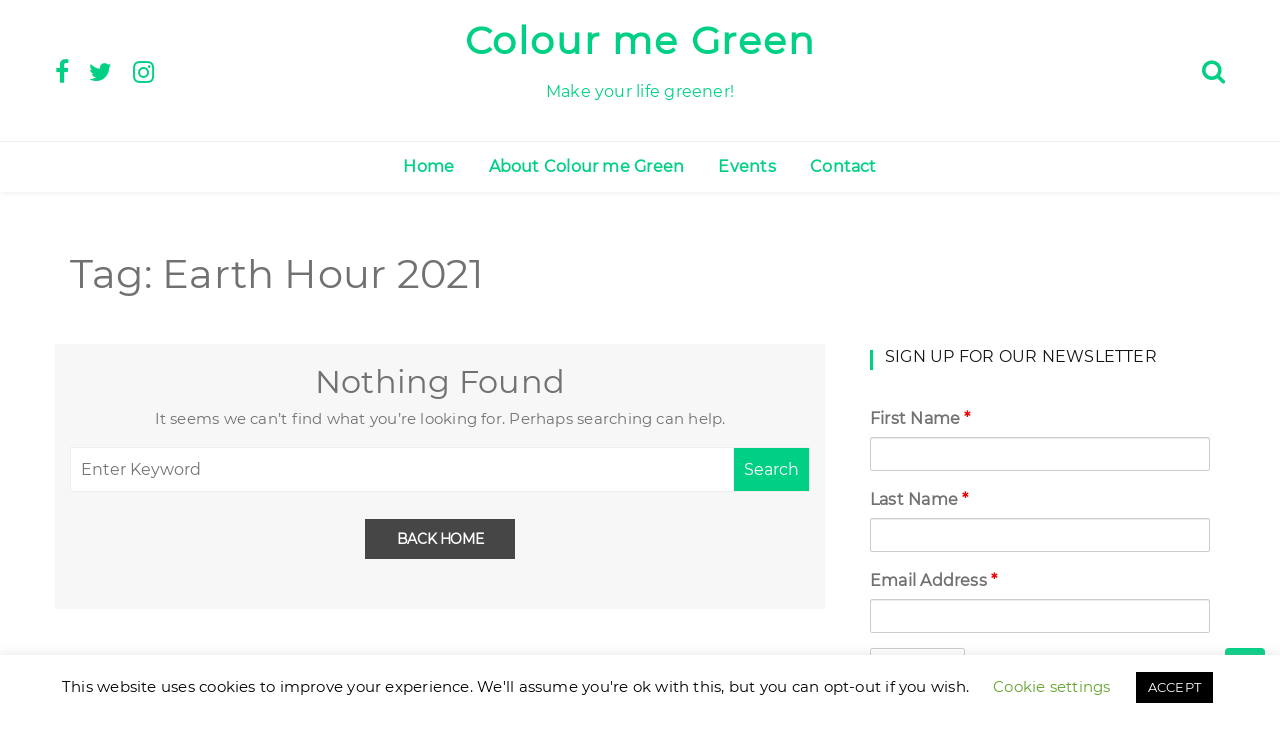

--- FILE ---
content_type: text/html; charset=UTF-8
request_url: https://colourmegreen.net/tag/earth-hour-2021/
body_size: 16176
content:
<!doctype html>
<html lang="en-GB">
<head>
	<meta charset="UTF-8">
	<meta name="viewport" content="width=device-width, initial-scale=1">
	<link rel="profile" href="https://gmpg.org/xfn/11">

	<meta name='robots' content='index, follow, max-image-preview:large, max-snippet:-1, max-video-preview:-1' />

	<!-- This site is optimized with the Yoast SEO plugin v19.3 - https://yoast.com/wordpress/plugins/seo/ -->
	<title>Earth Hour 2021 Archives - Colour me Green</title>
	<link rel="canonical" href="https://colourmegreen.net/tag/earth-hour-2021/" />
	<meta property="og:locale" content="en_GB" />
	<meta property="og:type" content="article" />
	<meta property="og:title" content="Earth Hour 2021 Archives - Colour me Green" />
	<meta property="og:url" content="https://colourmegreen.net/tag/earth-hour-2021/" />
	<meta property="og:site_name" content="Colour me Green" />
	<meta name="twitter:card" content="summary_large_image" />
	<script type="application/ld+json" class="yoast-schema-graph">{"@context":"https://schema.org","@graph":[{"@type":"WebSite","@id":"https://colourmegreen.net/#website","url":"https://colourmegreen.net/","name":"Colour me Green","description":"Make your life greener!","potentialAction":[{"@type":"SearchAction","target":{"@type":"EntryPoint","urlTemplate":"https://colourmegreen.net/?s={search_term_string}"},"query-input":"required name=search_term_string"}],"inLanguage":"en-GB"},{"@type":"CollectionPage","@id":"https://colourmegreen.net/tag/earth-hour-2021/","url":"https://colourmegreen.net/tag/earth-hour-2021/","name":"Earth Hour 2021 Archives - Colour me Green","isPartOf":{"@id":"https://colourmegreen.net/#website"},"breadcrumb":{"@id":"https://colourmegreen.net/tag/earth-hour-2021/#breadcrumb"},"inLanguage":"en-GB","potentialAction":[{"@type":"ReadAction","target":["https://colourmegreen.net/tag/earth-hour-2021/"]}]},{"@type":"BreadcrumbList","@id":"https://colourmegreen.net/tag/earth-hour-2021/#breadcrumb","itemListElement":[{"@type":"ListItem","position":1,"name":"Home","item":"https://colourmegreen.net/"},{"@type":"ListItem","position":2,"name":"Earth Hour 2021"}]}]}</script>
	<!-- / Yoast SEO plugin. -->


<link rel='dns-prefetch' href='//fonts.googleapis.com' />
<link rel='dns-prefetch' href='//s.w.org' />
<link rel="alternate" type="application/rss+xml" title="Colour me Green &raquo; Feed" href="https://colourmegreen.net/feed/" />
<link rel="alternate" type="application/rss+xml" title="Colour me Green &raquo; Comments Feed" href="https://colourmegreen.net/comments/feed/" />
<link rel="alternate" type="text/calendar" title="Colour me Green &raquo; iCal Feed" href="https://colourmegreen.net/events/?ical=1" />
<link rel="alternate" type="application/rss+xml" title="Colour me Green &raquo; Earth Hour 2021 Tag Feed" href="https://colourmegreen.net/tag/earth-hour-2021/feed/" />
		<script type="text/javascript">
			window._wpemojiSettings = {"baseUrl":"https:\/\/s.w.org\/images\/core\/emoji\/13.1.0\/72x72\/","ext":".png","svgUrl":"https:\/\/s.w.org\/images\/core\/emoji\/13.1.0\/svg\/","svgExt":".svg","source":{"concatemoji":"https:\/\/colourmegreen.net\/wp-includes\/js\/wp-emoji-release.min.js?ver=5.8.12"}};
			!function(e,a,t){var n,r,o,i=a.createElement("canvas"),p=i.getContext&&i.getContext("2d");function s(e,t){var a=String.fromCharCode;p.clearRect(0,0,i.width,i.height),p.fillText(a.apply(this,e),0,0);e=i.toDataURL();return p.clearRect(0,0,i.width,i.height),p.fillText(a.apply(this,t),0,0),e===i.toDataURL()}function c(e){var t=a.createElement("script");t.src=e,t.defer=t.type="text/javascript",a.getElementsByTagName("head")[0].appendChild(t)}for(o=Array("flag","emoji"),t.supports={everything:!0,everythingExceptFlag:!0},r=0;r<o.length;r++)t.supports[o[r]]=function(e){if(!p||!p.fillText)return!1;switch(p.textBaseline="top",p.font="600 32px Arial",e){case"flag":return s([127987,65039,8205,9895,65039],[127987,65039,8203,9895,65039])?!1:!s([55356,56826,55356,56819],[55356,56826,8203,55356,56819])&&!s([55356,57332,56128,56423,56128,56418,56128,56421,56128,56430,56128,56423,56128,56447],[55356,57332,8203,56128,56423,8203,56128,56418,8203,56128,56421,8203,56128,56430,8203,56128,56423,8203,56128,56447]);case"emoji":return!s([10084,65039,8205,55357,56613],[10084,65039,8203,55357,56613])}return!1}(o[r]),t.supports.everything=t.supports.everything&&t.supports[o[r]],"flag"!==o[r]&&(t.supports.everythingExceptFlag=t.supports.everythingExceptFlag&&t.supports[o[r]]);t.supports.everythingExceptFlag=t.supports.everythingExceptFlag&&!t.supports.flag,t.DOMReady=!1,t.readyCallback=function(){t.DOMReady=!0},t.supports.everything||(n=function(){t.readyCallback()},a.addEventListener?(a.addEventListener("DOMContentLoaded",n,!1),e.addEventListener("load",n,!1)):(e.attachEvent("onload",n),a.attachEvent("onreadystatechange",function(){"complete"===a.readyState&&t.readyCallback()})),(n=t.source||{}).concatemoji?c(n.concatemoji):n.wpemoji&&n.twemoji&&(c(n.twemoji),c(n.wpemoji)))}(window,document,window._wpemojiSettings);
		</script>
		<style type="text/css">
img.wp-smiley,
img.emoji {
	display: inline !important;
	border: none !important;
	box-shadow: none !important;
	height: 1em !important;
	width: 1em !important;
	margin: 0 .07em !important;
	vertical-align: -0.1em !important;
	background: none !important;
	padding: 0 !important;
}
</style>
	<link rel='stylesheet' id='tribe-common-skeleton-style-css'  href='https://colourmegreen.net/wp-content/plugins/the-events-calendar/common/src/resources/css/common-skeleton.min.css?ver=4.12.16' type='text/css' media='all' />
<link rel='stylesheet' id='tribe-tooltip-css'  href='https://colourmegreen.net/wp-content/plugins/the-events-calendar/common/src/resources/css/tooltip.min.css?ver=4.12.16' type='text/css' media='all' />
<link rel='stylesheet' id='wp-block-library-css'  href='https://colourmegreen.net/wp-includes/css/dist/block-library/style.min.css?ver=5.8.12' type='text/css' media='all' />
<style id='wp-block-library-theme-inline-css' type='text/css'>
#start-resizable-editor-section{display:none}.wp-block-audio figcaption{color:#555;font-size:13px;text-align:center}.is-dark-theme .wp-block-audio figcaption{color:hsla(0,0%,100%,.65)}.wp-block-code{font-family:Menlo,Consolas,monaco,monospace;color:#1e1e1e;padding:.8em 1em;border:1px solid #ddd;border-radius:4px}.wp-block-embed figcaption{color:#555;font-size:13px;text-align:center}.is-dark-theme .wp-block-embed figcaption{color:hsla(0,0%,100%,.65)}.blocks-gallery-caption{color:#555;font-size:13px;text-align:center}.is-dark-theme .blocks-gallery-caption{color:hsla(0,0%,100%,.65)}.wp-block-image figcaption{color:#555;font-size:13px;text-align:center}.is-dark-theme .wp-block-image figcaption{color:hsla(0,0%,100%,.65)}.wp-block-pullquote{border-top:4px solid;border-bottom:4px solid;margin-bottom:1.75em;color:currentColor}.wp-block-pullquote__citation,.wp-block-pullquote cite,.wp-block-pullquote footer{color:currentColor;text-transform:uppercase;font-size:.8125em;font-style:normal}.wp-block-quote{border-left:.25em solid;margin:0 0 1.75em;padding-left:1em}.wp-block-quote cite,.wp-block-quote footer{color:currentColor;font-size:.8125em;position:relative;font-style:normal}.wp-block-quote.has-text-align-right{border-left:none;border-right:.25em solid;padding-left:0;padding-right:1em}.wp-block-quote.has-text-align-center{border:none;padding-left:0}.wp-block-quote.is-large,.wp-block-quote.is-style-large{border:none}.wp-block-search .wp-block-search__label{font-weight:700}.wp-block-group.has-background{padding:1.25em 2.375em;margin-top:0;margin-bottom:0}.wp-block-separator{border:none;border-bottom:2px solid;margin-left:auto;margin-right:auto;opacity:.4}.wp-block-separator:not(.is-style-wide):not(.is-style-dots){width:100px}.wp-block-separator.has-background:not(.is-style-dots){border-bottom:none;height:1px}.wp-block-separator.has-background:not(.is-style-wide):not(.is-style-dots){height:2px}.wp-block-table thead{border-bottom:3px solid}.wp-block-table tfoot{border-top:3px solid}.wp-block-table td,.wp-block-table th{padding:.5em;border:1px solid;word-break:normal}.wp-block-table figcaption{color:#555;font-size:13px;text-align:center}.is-dark-theme .wp-block-table figcaption{color:hsla(0,0%,100%,.65)}.wp-block-video figcaption{color:#555;font-size:13px;text-align:center}.is-dark-theme .wp-block-video figcaption{color:hsla(0,0%,100%,.65)}.wp-block-template-part.has-background{padding:1.25em 2.375em;margin-top:0;margin-bottom:0}#end-resizable-editor-section{display:none}
</style>
<link rel='stylesheet' id='pl-block-style-css-css'  href='https://colourmegreen.net/wp-content/plugins/post-layouts/dist/blocks.style.build.css?ver=1719953686' type='text/css' media='all' />
<link rel='stylesheet' id='pl-block-fontawesome-css'  href='https://colourmegreen.net/wp-content/plugins/post-layouts/dist/assets/fontawesome/css/all.css?ver=1719953686' type='text/css' media='all' />
<link rel='stylesheet' id='wpos-slick-style-css'  href='https://colourmegreen.net/wp-content/plugins/blog-designer-for-post-and-widget/assets/css/slick.css?ver=2.7' type='text/css' media='all' />
<link rel='stylesheet' id='bdpw-public-css-css'  href='https://colourmegreen.net/wp-content/plugins/blog-designer-for-post-and-widget/assets/css/bdpw-public.css?ver=2.7' type='text/css' media='all' />
<link rel='stylesheet' id='cookie-law-info-css'  href='https://colourmegreen.net/wp-content/plugins/cookie-law-info/legacy/public/css/cookie-law-info-public.css?ver=3.2.4' type='text/css' media='all' />
<link rel='stylesheet' id='cookie-law-info-gdpr-css'  href='https://colourmegreen.net/wp-content/plugins/cookie-law-info/legacy/public/css/cookie-law-info-gdpr.css?ver=3.2.4' type='text/css' media='all' />
<link rel='stylesheet' id='eclg-form-style-css'  href='https://colourmegreen.net/wp-content/plugins/email-capture-lead-generation//css/form.css?ver=1.0.1' type='text/css' media='all' />
<link rel='stylesheet' id='eclg-style-css'  href='https://colourmegreen.net/wp-content/plugins/email-capture-lead-generation//css/eclg-style.css?ver=1.0.1' type='text/css' media='all' />
<link rel='stylesheet' id='uaf_client_css-css'  href='https://colourmegreen.net/wp-content/uploads/useanyfont/uaf.css?ver=1719953705' type='text/css' media='all' />
<link rel='stylesheet' id='wishfulblog-pro-theme-style-css'  href='https://colourmegreen.net/wp-content/plugins/wishfulblog-pro/assets/css/theme-style.css?ver=1.0.1' type='text/css' media='all' />
<link rel='stylesheet' id='wpbaw-public-style-css'  href='https://colourmegreen.net/wp-content/plugins/wp-blog-and-widgets/assets/css/wpbaw-public.css?ver=2.6' type='text/css' media='all' />
<link rel='stylesheet' id='cff-css'  href='https://colourmegreen.net/wp-content/plugins/custom-facebook-feed/assets/css/cff-style.min.css?ver=4.2.5' type='text/css' media='all' />
<link rel='stylesheet' id='sb-font-awesome-css'  href='https://colourmegreen.net/wp-content/plugins/custom-facebook-feed/assets/css/font-awesome.min.css?ver=4.7.0' type='text/css' media='all' />
<link rel='stylesheet' id='wishful-blog-style-css'  href='https://colourmegreen.net/wp-content/themes/wishful-blog/style.css?ver=5.8.12' type='text/css' media='all' />
<link rel='stylesheet' id='wishful-blog-fonts-css'  href='//fonts.googleapis.com/css?family=Poppins%3A400%2C600%2C700%2C900%7CMontserrat%3A400%2C500%2C700%2C800%7CMontserrat%3A400%2C400i%2C500%2C500i%2C600%2C600i%2C700%2C700i%2C800%2C800i%7CMontserrat+Alternates%3A400%2C400i%2C500%2C500i%2C600%2C600i%2C700%2C700i%2C800%2C800i&#038;subset=latin%2Clatin-ext&#038;ver=5.8.12' type='text/css' media='all' />
<link rel='stylesheet' id='wishful-blog-custom-css'  href='https://colourmegreen.net/wp-content/themes/wishful-blog/wishfulthemes/assets/css/custom.css?ver=5.8.12' type='text/css' media='all' />
<link rel='stylesheet' id='wishful-blog-slick-css'  href='https://colourmegreen.net/wp-content/themes/wishful-blog/wishfulthemes/assets/slick/slick.css?ver=5.8.12' type='text/css' media='all' />
<link rel='stylesheet' id='wishful-blog-slick-theme-css'  href='https://colourmegreen.net/wp-content/themes/wishful-blog/wishfulthemes/assets/slick/slick-theme.css?ver=5.8.12' type='text/css' media='all' />
<link rel='stylesheet' id='heateor_sss_frontend_css-css'  href='https://colourmegreen.net/wp-content/plugins/sassy-social-share/public/css/sassy-social-share-public.css?ver=3.3.64' type='text/css' media='all' />
<style id='heateor_sss_frontend_css-inline-css' type='text/css'>
.heateor_sss_button_instagram span.heateor_sss_svg,a.heateor_sss_instagram span.heateor_sss_svg{background:radial-gradient(circle at 30% 107%,#fdf497 0,#fdf497 5%,#fd5949 45%,#d6249f 60%,#285aeb 90%)}div.heateor_sss_horizontal_sharing a.heateor_sss_button_instagram span{background:#151515!important;}div.heateor_sss_standard_follow_icons_container a.heateor_sss_button_instagram span{background:#151515}.heateor_sss_horizontal_sharing .heateor_sss_svg,.heateor_sss_standard_follow_icons_container .heateor_sss_svg{background-color:#151515!important;background:#151515!important;color:#00d084;border-width:0px;border-style:solid;border-color:transparent}.heateor_sss_horizontal_sharing span.heateor_sss_svg:hover,.heateor_sss_standard_follow_icons_container span.heateor_sss_svg:hover{border-color:transparent;}.heateor_sss_vertical_sharing span.heateor_sss_svg,.heateor_sss_floating_follow_icons_container span.heateor_sss_svg{color:#fff;border-width:0px;border-style:solid;border-color:transparent;}.heateor_sss_vertical_sharing span.heateor_sss_svg:hover,.heateor_sss_floating_follow_icons_container span.heateor_sss_svg:hover{border-color:transparent;}
</style>
<script type='text/javascript' src='https://colourmegreen.net/wp-includes/js/jquery/jquery.min.js?ver=3.6.0' id='jquery-core-js'></script>
<script type='text/javascript' src='https://colourmegreen.net/wp-includes/js/jquery/jquery-migrate.min.js?ver=3.3.2' id='jquery-migrate-js'></script>
<script type='text/javascript' id='cookie-law-info-js-extra'>
/* <![CDATA[ */
var Cli_Data = {"nn_cookie_ids":[],"cookielist":[],"non_necessary_cookies":[],"ccpaEnabled":"","ccpaRegionBased":"","ccpaBarEnabled":"","strictlyEnabled":["necessary","obligatoire"],"ccpaType":"gdpr","js_blocking":"","custom_integration":"","triggerDomRefresh":"","secure_cookies":""};
var cli_cookiebar_settings = {"animate_speed_hide":"500","animate_speed_show":"500","background":"#FFF","border":"#b1a6a6c2","border_on":"","button_1_button_colour":"#000","button_1_button_hover":"#000000","button_1_link_colour":"#fff","button_1_as_button":"1","button_1_new_win":"","button_2_button_colour":"#333","button_2_button_hover":"#292929","button_2_link_colour":"#444","button_2_as_button":"","button_2_hidebar":"","button_3_button_colour":"#000","button_3_button_hover":"#000000","button_3_link_colour":"#fff","button_3_as_button":"1","button_3_new_win":"","button_4_button_colour":"#000","button_4_button_hover":"#000000","button_4_link_colour":"#62a329","button_4_as_button":"","button_7_button_colour":"#61a229","button_7_button_hover":"#4e8221","button_7_link_colour":"#fff","button_7_as_button":"1","button_7_new_win":"","font_family":"inherit","header_fix":"","notify_animate_hide":"","notify_animate_show":"","notify_div_id":"#cookie-law-info-bar","notify_position_horizontal":"right","notify_position_vertical":"bottom","scroll_close":"","scroll_close_reload":"","accept_close_reload":"","reject_close_reload":"","showagain_tab":"1","showagain_background":"#fff","showagain_border":"#000","showagain_div_id":"#cookie-law-info-again","showagain_x_position":"100px","text":"#000","show_once_yn":"","show_once":"10000","logging_on":"","as_popup":"","popup_overlay":"1","bar_heading_text":"","cookie_bar_as":"banner","popup_showagain_position":"bottom-right","widget_position":"left"};
var log_object = {"ajax_url":"https:\/\/colourmegreen.net\/wp-admin\/admin-ajax.php"};
/* ]]> */
</script>
<script type='text/javascript' src='https://colourmegreen.net/wp-content/plugins/cookie-law-info/legacy/public/js/cookie-law-info-public.js?ver=3.2.4' id='cookie-law-info-js'></script>
<script type='text/javascript' id='eclg-public-js-js-extra'>
/* <![CDATA[ */
var EcLg = {"ajaxurl":"https:\/\/colourmegreen.net\/wp-admin\/admin-ajax.php","fname_empty":"Please enter your firstname.","lname_empty":"Please enter your lastname.","email_empty":"Please enter email address.","email_valid":"Please enter valid email address."};
/* ]]> */
</script>
<script type='text/javascript' src='https://colourmegreen.net/wp-content/plugins/email-capture-lead-generation//js/eclg-public.js?ver=1.0.1' id='eclg-public-js-js'></script>
<link rel="https://api.w.org/" href="https://colourmegreen.net/wp-json/" /><link rel="alternate" type="application/json" href="https://colourmegreen.net/wp-json/wp/v2/tags/275" /><link rel="EditURI" type="application/rsd+xml" title="RSD" href="https://colourmegreen.net/xmlrpc.php?rsd" />
<link rel="wlwmanifest" type="application/wlwmanifest+xml" href="https://colourmegreen.net/wp-includes/wlwmanifest.xml" /> 
<meta name="generator" content="WordPress 5.8.12" />
		<meta name="classification" content="Biodiversity, Climate change, Environmental protection, Events, Pollution, Uncategorized">
		<meta name="copyright" content="Copyright Colour me Green 2020 - All rights Reserved.">
		<meta name="designer" content="ThemeEverest">
		<meta name="distribution" content="Global">
		<meta name="language" content="en-US">
		<meta name="publisher" content="Colour me Green">
		<meta name="rating" content="General">
		<meta name="resource-type" content="Document">
		<meta name="revisit-after" content="3">
		<meta name="subject" content="Biodiversity, Climate change, Environmental protection, Events, Pollution, Uncategorized">
		<meta name="template" content="Customizable Blogily">
		<meta name="robots" content="index,follow">
    <style type="text/css">

            .news-letter-wrap,
        .footer-light .widget_social>ul li,
        .footer-light .widget_social>ul li a,
        .slider-carousel.slider-carousel-7 .post-box .entry-content>a {

            background-color: #00d084;
        }

        .slider-carousel.slider-carousel-6 .post-box .entry-content>a:before,
        .slider-carousel.slider-carousel-6 .post-box .entry-content>a:before {

            background: #00d084;
        }
                #search-form input,
        aside.widget.widget_latestposts,
        .header_s .user-info>li>.dropdown-menu {

            border : 1px solid #eee;
        }

        .header_s .user-info li .dropdown-menu>li>a,
        .footer-section1 {

            border-top: 1px solid #eee;
        }

        .comment-form input[type="submit"]:hover {

            border-color: #eee;
        }

        .widget_recent_entries ul li {

            border-bottom: 1px solid #eee;
        }
                .widget_social>ul>li>a,
        .footer-light .widget_social>ul>li>a,
        .footer-dark .widget_social>ul>li>a {

            color: #151515;
        }
                .tagcloud a,
        .widget_categories>ul li,
        .widget_archive>ul li,
        .widget_social>ul,
        .footer-light .tagcloud a,
        .footer-light .widget_archive>ul li,
        .footer-light .widget_categories>ul li,
        .footer-light .widget_calendar caption {

            background-color: #f7f7f7;
        }
                .tagcloud a:hover,
        .widget_categories ul>li:hover,
        .widget_archive>ul li:hover,
        .footer-light .tagcloud a:hover,
        .footer-light .widget_archive>ul li:hover,
        .footer-light .widget_categories>ul li:hover {

            background-color: #717171;
        }
                .tagcloud a,
        .widget_categories ul li a,
        .widget_archive ul li a,
        .footer-light .tagcloud a,
        .footer-light .widget_categories ul li a,
        .footer-light .widget_archive ul li a {

            color: #717171;
        }
                button,
        .button,
        .blog-paralle .type-post .entry-content>a,
        .type-post .entry-content>a,
        .comment-form input[type="submit"] {

            color: #fff;
        }
                button,
        .button,
        .type-post .entry-content>a:hover {

            color: #151515;
        }
                button,
        .button,
        .blog-paralle .type-post .entry-content>a,
        .type-post .entry-content>a,
        .comment-form input[type="submit"] {

            background-color: #151515;
        }
            body,
    .widget_text .textwidget p,
    .type-post .entry-content p
    {

                    line-height: 1.7;
                        letter-spacing: 0.225px;
                }

        .page-content .type-post .entry-header .entry-title>a,
    .page-search-content .type-post .entry-header .entry-title>a
    {

                    line-height: 1.25;
                        letter-spacing: 0px;
                }

        .widget-title,
    .trending-section .section-header h3
    {

                    line-height: 1.66;
                        letter-spacing: 0.225px;
                }

        .site-title
    {

                    line-height: 1.1;
                        letter-spacing: 1.8px;
                }

            .top-header .top-social li>a,
        .user-info>li>a {

            color: #00d084        }
            .top-header .top-social li>a,
    .user-info>li>a {

                    font-size: 25px;
                }

    
        .navigation.pagination .nav-links > .page-numbers {

            color: #464646;
        }

        
        .navigation.pagination .nav-links > a:hover {

            color: #464646;
        }

        
        .navigation.pagination .nav-links > a:hover {

            background-color: #ebebeb;
        }

        
        .navigation.pagination .nav-links > .page-numbers.current {

            color: #464646;
        }

        
        .navigation.pagination .nav-links > .page-numbers.current {

            background-color: #ebebeb;
        }

        
    .navigation.pagination .nav-links > .page-numbers
    {

                    font-family: Montserrat;
                        font-weight: 700;
                        font-size: 16px;
                        line-height: 24px;
                        letter-spacing: 0.3px;
                }

            .single .social li a,
        .page .social li a{

            color: #00d084;
        }
                .single .social li a:hover,
        .page .social li a:hover {

            color: #00d084;
        }
            .single .social li a,
    .page .social li a {
                    font-size: 16px;
                }
                .blog-paralle .type-post .entry-content>a,
            .type-post .entry-content>a,
            .blog-paralle .type-post .entry-content>a.btn-style1,
            .type-post .entry-content>a.btn-style1,
            .blog-paralle .type-post .entry-content>a.btn-style2,
            .type-post .entry-content>a.btn-style2,
            .blog-paralle .type-post .entry-content>a.btn-style3,
            .type-post .entry-content>a.btn-style3,
            .blog-paralle .type-post .entry-content>a.btn-style4,
            .type-post .entry-content>a.btn-style4 {
                color: #000000;
            }
                        .blog-paralle .type-post .entry-content>a:hover,
            .type-post .entry-content>a:hover,
            .blog-paralle .type-post .entry-content>a.btn-style2:hover,
            .type-post .entry-content>a.btn-style2:hover,
            .blog-paralle .type-post .entry-content>a.btn-style3:hover,
            .type-post .entry-content>a.btn-style3:hover,
            .blog-paralle .type-post .entry-content>a.btn-style4:hover,
            .type-post .entry-content>a.btn-style4:hover {
                color: #000000;
            }
                        .blog-paralle .type-post .entry-content>a,
            .type-post .entry-content>a,
            .blog-paralle .type-post .entry-content>a.btn-style1:before,
            .type-post .entry-content>a.btn-style1:before,
            .blog-paralle .type-post .entry-content>a.btn-style2,
            .type-post .entry-content>a.btn-style2,
            .blog-paralle .type-post .entry-content>a.btn-style3,
            .type-post .entry-content>a.btn-style3 {
                background-color: #00d084;
            }
                        .blog-paralle .type-post .entry-content>a:hover,
            .type-post .entry-content>a:hover,
            .blog-paralle .type-post .entry-content>a.btn-style2:before,
            .type-post .entry-content>a.btn-style2:before,
            .blog-paralle .type-post .entry-content>a.btn-style3:hover,
            .type-post .entry-content>a.btn-style3:hover,
            .blog-paralle .type-post .entry-content>a.btn-style4:hover,
            .type-post .entry-content>a.btn-style4:hover {
                background-color: #ffffff;
            }
                        .blog-paralle .type-post .entry-content>a.btn-style4,
            .type-post .entry-content>a.btn-style4 {
                border: 2px solid #000000            }
                </style>
    <style type="text/css"> .tippy-box[data-theme~="wprm"] { background-color: #333333; color: #FFFFFF; } .tippy-box[data-theme~="wprm"][data-placement^="top"] > .tippy-arrow::before { border-top-color: #333333; } .tippy-box[data-theme~="wprm"][data-placement^="bottom"] > .tippy-arrow::before { border-bottom-color: #333333; } .tippy-box[data-theme~="wprm"][data-placement^="left"] > .tippy-arrow::before { border-left-color: #333333; } .tippy-box[data-theme~="wprm"][data-placement^="right"] > .tippy-arrow::before { border-right-color: #333333; } .tippy-box[data-theme~="wprm"] a { color: #FFFFFF; } .wprm-comment-rating svg { width: 18px !important; height: 18px !important; } img.wprm-comment-rating { width: 90px !important; height: 18px !important; } body { --comment-rating-star-color: #343434; } body { --wprm-popup-font-size: 16px; } body { --wprm-popup-background: #ffffff; } body { --wprm-popup-title: #000000; } body { --wprm-popup-content: #444444; } body { --wprm-popup-button-background: #444444; } body { --wprm-popup-button-text: #ffffff; }</style><style type="text/css">.wprm-glossary-term {color: #5A822B;text-decoration: underline;cursor: help;}</style><meta name="tec-api-version" content="v1"><meta name="tec-api-origin" content="https://colourmegreen.net"><link rel="https://theeventscalendar.com/" href="https://colourmegreen.net/wp-json/tribe/events/v1/events/?tags=earth-hour-2021" />    <style type="text/css">

            @media (min-width: 992px) {

            .sticky .primary-navigation-wrap {
                position: initial;
            }
        }
               
        .top-header .top-social li>a:hover,
        .copyright>p a,
        .type-post .entry-cover .post-meta>span>a:hover,
        .author.vcard a:hover,
        .slider-section2 .container .row .post-block .post-box .entry-content>span>a:hover,
        .type-post .entry-header>span>a:hover,
        .related-post .related-post-box>h3>a:hover,
        .entry-content .page-link,
        .entry-content .page-link:hover,
        .widget a:hover,
        .search-box span i,
        .woocommerce ul.products li.product .price,
        .woocommerce div.product p.price,
        .woocommerce div.product span.price,
        .widget_latestposts .latest-content span a:hover,
        .footer-light .widget_latestposts .latest-content span a:hover,
        .widget_categories ul li a:hover,
        .widget_archive ul li a:hover,
        .footer-light .widget_categories ul li a:hover,
        .footer-light .widget_archive ul li a:hover {

            color: #00d084;
        }

  

        .woocommerce-error,
        .woocommerce-info,
        .woocommerce-message {

            border-top-color: #00d084;
        }

        .woocommerce-error::before,
        .woocommerce-info::before,
        .woocommerce-message::before {

            content: "\e015";
            color: #00d084;
        }

                .wp-block-tag-cloud a.tag-cloud-link:hover,
        article[class*="type-"] .entry-content .entry-footer .tags a:hover,
        .error-block a:hover,
        .footer-light .widget_social>ul li,
        .footer-light .widget_social>ul li a,
        .footer-dark .widget_social>ul li,
        .footer-dark .widget_social>ul li a,
        #search-form [type=submit],
        .widget_search input#submit,
        .post-password-form [type=submit],
        .wp-block-quote,
        .wp-block-quote.has-text-align-right,
        .wp-block-quote.has-text-align-left,
        blockquote,
        q,
        .scroll-top .back-to-top,
        .section-header h3:before,
        .woocommerce span.onsale,
        .woocommerce #respond input#submit.alt,
        .woocommerce a.button.alt,
        .woocommerce button.button.alt,
        .woocommerce input.button.alt {

            background-color: #00d084;
        }

        .type-post:not(.post-position) .entry-header .entry-title::before,
        .related-post>h3::before,
        .comments-title::before,
        .comment-reply-title::before,
        .widget-title::before,
        .slider-section5 .post-item .carousel-caption>a:before,
        .slider-section2 .container .row .post-block .post-box .entry-content>a:before {

            background-color: #00d084;
            content: "";
        }

        /* - max-width: 991 */
        @media (max-width: 991px) {

            .ownavigation .navbar-nav li .dropdown-menu>li>a:hover {

                color: #00d084;
            }

            .site-navigation {

                background-color: #00d084;
            }
        }

        /* - min-width: 992 */
        @media (min-width: 992px) {

            .ownavigation .navbar-nav li .dropdown-menu>li>a:hover {

                color: #00d084;
            }
        }
                .header_s .top-header {

            padding-top: 20px;
        }
                .header_s .top-header {

            padding-bottom: 20px;
        }
                .site-navigation>ul>li>a {

            color: #00d084;
        }
                .site-navigation>ul>li>a:hover {

            color: #00d084;
        }
                .site-navigation ul li .sub-menu li a,
        .site-navigation ul li .children li a {

            color: #000000;
        }
                .site-navigation ul li .sub-menu li a:hover,
        .site-navigation ul li .children li a:hover {

            color: #00d084;
        }
                .header_s .menu-block,
        .menu-toggle {

            background-color: #fff;
        }

        @media (min-width: 992px) {

            .sticky .primary-navigation-wrap {

                background-color: #fff;
            }

        }
                .site-navigation ul li .sub-menu,
        .site-navigation ul li .children {

            background: #fff;
        }
                .header_s .menu-block {

            border-top: 1px solid #eeeeee;
        }

        @media (min-width: 992px) {

            .sticky .primary-navigation-wrap {

                border-top: 1px solid #eeeeee;
            }

        }
                .site-navigation ul li .sub-menu li a,
        .site-navigation ul li .children li a {

            border-bottom: 1px solid #ddd;
        }
                /* - max-width: 991 */
        @media (max-width: 991px) {

            .site-navigation {

                background-color: #fff;
            }
        }
            .site-title
    {

                    font-family: Montserrat;
                        font-weight: 400;
                        font-size: 38px;
                }

        body
    {

                    font-family: Montserrat;
                        font-weight: 400;
                        font-size: 16px;
                }

        .page-content .type-post .entry-header .entry-title>a,
    .page-search-content .type-post .entry-header .entry-title>a
    {

                    font-family: Montserrat;
                        font-weight: 700;
                        font-size: 24px;
                }

        .widget-title,
    .trending-section .section-header h3
    {

                    font-family: Montserrat;
                }

    .widget-title
    {

                    font-weight: 500;
                        font-size: 16px;
                }

            .header-img .top-header:before {

            background: rgba(255, 255, 255, 0);
        }

        .news-letter-wrap h2
    {

                    font-family: Montserrat;
                        font-weight: 500;
                        font-size: 30px;
                }

        .news-letter-wrap .input-field.input-submit #eclg-submit-btn
    {

                    font-family: Montserrat Alternates;
                        font-weight: 400;
                        font-size: 15px;
                }

            .news-letter-wrap {

            background-color: #00d084;
        }
                .news-letter-wrap h2 {

            color: #000000;
        }
                .news-letter-wrap .input-field label {

            color: #444;
        }
                .news-letter-wrap .input-field.input-submit #eclg-submit-btn {

            color: #fff;
        }
                .news-letter-wrap .input-field.input-submit #eclg-submit-btn:hover {

            color: #fff;
        }
                .news-letter-wrap .input-field.input-submit #eclg-submit-btn {

            background-color: #000000;
        }
                .news-letter-wrap .input-field.input-submit #eclg-submit-btn:hover {

            background-color: #333;
        }
        
    </style>

    		<style type="text/css">
					a.site-title,
			.site-description,
            .logo-block > a
            {
				color: #00d084;
			}
				</style>
		</head>

<body class="archive tag tag-earth-hour-2021 tag-275 wp-embed-responsive tribe-no-js hfeed">
<a class="skip-link screen-reader-text" href="#content">Skip to content</a>
<!-- Loader /- -->

    <header class="container-fluid no-left-padding no-right-padding header_s header-fix header_s1">
        <!-- Top Header -->
    <div class="container-fluid no-right-padding no-left-padding top-header">
        <!-- Container -->
        <div class="container">
            <div class="row">
                <div class="col-lg-4 col-12">
                        <ul class="top-social">

                        <li><a href="https://www.facebook.com/colourmeegreen" title="Facebook"><i class="fa fa-facebook"></i></a></li>
            
                        <li><a href="https://twitter.com/colour_megreen_" title="Twitter"><i class="fa fa-twitter"></i></a></li>
            
                        <li><a href="https://www.instagram.com/colour_megreen_/?hl=en" title="Instagram"><i class="fa fa-instagram"></i></a></li>
            
            
            
        </ul>
                        </div>

                <div class="col-lg-4 logo-block">
                                           <p><a href="https://colourmegreen.net/" rel="home" class="site-title">Colour me Green</a></p>
                                                <p class="site-description">Make your life greener!</p>
                                    </div>
                <div class="col-lg-4 col-12">
                                        <ul class="top-right user-info">
                                    <li><a href="#" data-toggle="collapse" class="search-btn collapsed" title="Search"><i class="fa fa-search"></i><i class=""></i></a></li>
                                </ul>
                </div>
            </div>
        </div><!-- Container /- -->
    </div><!-- Top Header /- -->

    <!-- Menu Block -->
    <div class="container-fluid no-left-padding no-right-padding menu-block">
        <!-- Container -->
        <div class="container">
            <div class="primary-navigation-wrap">
                <button class="menu-toggle" data-toggle="collapse" data-target="#site-navigation" aria-controls="site-navigation" aria-expanded="false" >
                    <span class="hamburger-bar"></span>
                    <span class="hamburger-bar"></span>
                    <span class="hamburger-bar"></span>
                </button> <!-- .menu-toggle -->
                <nav id="site-navigation" class="site-navigation">
                    <ul id="menu-top-menu" class="primary-menu nav-menu"><li id="menu-item-29" class="menu-item menu-item-type-custom menu-item-object-custom menu-item-home menu-item-29"><a href="http://colourmegreen.net/">Home</a></li>
<li id="menu-item-931" class="menu-item menu-item-type-post_type menu-item-object-page menu-item-home menu-item-931"><a href="https://colourmegreen.net/about-colour-me-green/">About Colour me Green</a></li>
<li id="menu-item-1273" class="menu-item menu-item-type-post_type menu-item-object-page menu-item-1273"><a href="https://colourmegreen.net/events/">Events</a></li>
<li id="menu-item-32" class="menu-item menu-item-type-post_type menu-item-object-page menu-item-32"><a target="_blank" rel="noopener" href="https://colourmegreen.net/contact/">Contact</a></li>
</ul>                </nav>
            </div><!-- // primary-navigation-wrap -->
        </div><!-- Container /- -->
    </div><!-- Menu Block /- -->
                <!-- Search Box -->
            <div class="search-box collapse" id="search-box">
                <div class="container">
                <form role="search" method="get" id="search-form" class="clearfix" action="https://colourmegreen.net/"><input class="search-input" type="search" name="s" placeholder="Enter Keyword" value="" ><input type="submit" id="submit" value="Search">
        </form>                <button class="search-form-close-btn"><i class="fa fa-close"></i></button>
                </div>
            </div><!-- Search Box /- -->
            
</header><!-- Header Section /- -->
<div class="main-container">
    <main class="site-main">
   <!-- archive-title -->
     <div class="container">
        <div class="block-title container-fluid archive-block">
        <h1 class="page-title">Tag: <span>Earth Hour 2021</span></h1>        </div><!-- archive-title /-->
    </div><!-- container /-->

    <!-- Page Content -->
<div id="content" class="container-fluid no-left-padding no-right-padding page-search-content blog-paralle-post">
    <!-- Container -->
    <div class="container">
        <div class="row">
                        <!-- Content Area -->
            <div class="col-lg-8 col-md-6 content-area sticky-portion">
            
<div class="error-block">
    <h2>Nothing Found</h2>
    
        <p>It seems we can&rsquo;t find what you&rsquo;re looking for. Perhaps searching can help.</p>
        <form role="search" method="get" id="search-form" class="clearfix" action="https://colourmegreen.net/"><input class="search-input" type="search" name="s" placeholder="Enter Keyword" value="" ><input type="submit" id="submit" value="Search">
        </form>
        <a href="https://colourmegreen.net/">Back Home</a>

        </div>



            </div><!-- Content Area /- -->
            
<!-- Widget Area -->
<div class="col-lg-4 col-md-6 col-12 widget-area sticky-portion">
    <section id="caldera_forms_widget-3" class="widget widget_caldera_forms_widget"><h2 class="widget-title">Sign up for our Newsletter</h2><div class="caldera-grid" id="caldera_form_1" data-cf-ver="1.9.6" data-cf-form-id="CF5ee9cc53acddf"><div id="caldera_notices_1" data-spinner="https://colourmegreen.net/wp-admin/images/spinner.gif"></div><form data-instance="1" class="CF5ee9cc53acddf caldera_forms_form cfajax-trigger" method="POST" enctype="multipart/form-data" id="CF5ee9cc53acddf_1" data-form-id="CF5ee9cc53acddf" aria-label="Newsletter sign-ups" data-target="#caldera_notices_1" data-template="#cfajax_CF5ee9cc53acddf-tmpl" data-cfajax="CF5ee9cc53acddf" data-load-element="_parent" data-load-class="cf_processing" data-post-disable="0" data-action="cf_process_ajax_submit" data-request="https://colourmegreen.net/cf-api/CF5ee9cc53acddf" data-hiderows="true">
<input type="hidden" id="_cf_verify_CF5ee9cc53acddf" name="_cf_verify" value="3b3da8f988"  data-nonce-time="1768993921" /><input type="hidden" name="_wp_http_referer" value="/tag/earth-hour-2021/" /><div id="cf2-CF5ee9cc53acddf_1"></div><input type="hidden" name="_cf_frm_id" value="CF5ee9cc53acddf">
<input type="hidden" name="_cf_frm_ct" value="1">
<input type="hidden" name="cfajax" value="CF5ee9cc53acddf">
<div class="hide" style="display:none; overflow:hidden;height:0;width:0;">
<label>Web Site</label><input type="text" name="web_site" value="" autocomplete="off">
</div><div id="CF5ee9cc53acddf_1-row-1"  class="row  single"><div  class="col-sm-12  single"><div data-field-wrapper="fld_8768091" class="form-group" id="fld_8768091_1-wrap">
	<label id="fld_8768091Label" for="fld_8768091_1" class="control-label">First Name <span aria-hidden="true" role="presentation" class="field_required" style="color:#ee0000;">*</span></label>
	<div class="">
		<input   required type="text" data-field="fld_8768091" class=" form-control" id="fld_8768091_1" name="fld_8768091" value="" data-type="text" aria-required="true"   aria-labelledby="fld_8768091Label" >			</div>
</div>
<div data-field-wrapper="fld_9970286" class="form-group" id="fld_9970286_1-wrap">
	<label id="fld_9970286Label" for="fld_9970286_1" class="control-label">Last Name <span aria-hidden="true" role="presentation" class="field_required" style="color:#ee0000;">*</span></label>
	<div class="">
		<input   required type="text" data-field="fld_9970286" class=" form-control" id="fld_9970286_1" name="fld_9970286" value="" data-type="text" aria-required="true"   aria-labelledby="fld_9970286Label" >			</div>
</div>
<div data-field-wrapper="fld_6009157" class="form-group" id="fld_6009157_1-wrap">
	<label id="fld_6009157Label" for="fld_6009157_1" class="control-label">Email Address <span aria-hidden="true" role="presentation" class="field_required" style="color:#ee0000;">*</span></label>
	<div class="">
		<input   required type="email" data-field="fld_6009157" class=" form-control" id="fld_6009157_1" name="fld_6009157" value="" data-type="email" aria-required="true"   aria-labelledby="fld_6009157Label" >			</div>
</div>
<div data-field-wrapper="fld_7908577" class="form-group" id="fld_7908577_1-wrap">
<div class="">
	<input  class="btn btn-default" type="submit" name="fld_7908577" id="fld_7908577_1" value="Subscribe" data-field="fld_7908577"  >
</div>
</div>
	<input class="button_trigger_1" type="hidden" name="fld_7908577" id="fld_7908577_1_btn" value="" data-field="fld_7908577"  />
</div></div></form>
</div>
</section><section id="text-20" class="widget widget_text"><h2 class="widget-title">Join us on Facebook</h2>			<div class="textwidget"><div class="cff-wrapper"><div class="cff-wrapper-ctn " ><div id="cff"  class="cff cff-list-container  cff-default-styles  cff-mob-cols-1 cff-tab-cols-1"   style="width:100%;"   data-char="50"  data-cff-flags="gdpr" >
<section class="cff-likebox cff-top" >
		<iframe title="Likebox Iframe" src="" class="fb_iframe_widget" data-likebox-id="103328188028673" data-likebox-width="300" data-likebox-header="" data-hide-cover="" data-hide-cta="" data-likebox-faces="" data-height="130" data-locale="en_GB" scrolling="no" allowTransparency="true" allow="encrypted-media" ></iframe>
</section>
<div class="cff-error-msg">
	<div>
		<i class="fa fa-lock" aria-hidden="true" style="margin-right: 5px;"></i><b>This message is only visible to admins.</b><br/>
		Problem displaying Facebook posts. Backup cache in use.					</div>
							<b>PPCA Error:</b> Due to Facebook API changes it is no longer possible to display a feed from a Facebook Page you are not an admin of. The Facebook feed below is not using a valid Access Token for this Facebook page and so has stopped updating.						
				
</div>
<div class="cff-posts-wrap"></div><input class="cff-pag-url" type="hidden" data-locatornonce="3bc504abc3" data-cff-shortcode="" data-post-id="" data-feed-id="103328188028673"></div></div><div class="cff-clear"></div></div>
</div>
		</section></div><!-- Widget Area /- -->
        </div>
    </div><!-- Container /- -->
</div><!-- Page Content /- -->

	</main> <!--Header main-->
</div> <!--Header div-->
<!-- Footer Main -->
<footer class="container-fluid no-left-padding no-right-padding footer-main footer-section1 footer-dark">
            <!-- Container Widget -->
        <div class="container">
            <div class="row">
                <!-- Widget Area Left-->
                <div class="col-lg-4 col-md-6 widget-area footer-widget-area">
                    <section id="text-16" class="widget widget_text"><h2 class="widget-title">About Colour Me Green</h2>			<div class="textwidget"><p>Colour me Green helps you stay up-to-date with the latest and most pressing environmental news, whilst providing tips and solutions on how to adopt a more sustainable lifestyle and make your life a little greener each day! </p>
<p><img loading="lazy" class="alignnone size-full wp-image-268" src="https://colourmegreen.net/wp-content/uploads/2020/04/how-to-adopt-a-zero-waste-lifestyle.jpg" alt="how to adopt a zero-waste lifestyle" width="1240" height="826" srcset="https://colourmegreen.net/wp-content/uploads/2020/04/how-to-adopt-a-zero-waste-lifestyle.jpg 1240w, https://colourmegreen.net/wp-content/uploads/2020/04/how-to-adopt-a-zero-waste-lifestyle-600x400.jpg 600w, https://colourmegreen.net/wp-content/uploads/2020/04/how-to-adopt-a-zero-waste-lifestyle-768x512.jpg 768w" sizes="(max-width: 1240px) 100vw, 1240px" /></p>
</div>
		</section>                </div><!-- Widget Area Left/- -->
                <!-- Widget Area Middle-->
                <div class="col-lg-4 col-md-6 widget-area footer-widget-area">
                    <section id="heateor_sss_follow-3" class="widget widget_heateor_sss_follow"><div class="heateor_sss_standard_follow_icons_container"><h2 class="widget-title">Join us on social media</h2><div class="heateor_sss_follow_ul"><a class="heateor_sss_facebook" href="https://www.facebook.com/colourmeegreen" title="Facebook" rel="noopener" target="_blank" style="font-size:32px!important;box-shadow:none;display:inline-block;vertical-align:middle"><span style="background-color:#0765FE;display:inline-block;opacity:1;float:left;font-size:32px;box-shadow:none;display:inline-block;font-size:16px;padding:0 4px;vertical-align:middle;background-repeat:repeat;overflow:hidden;padding:0;cursor:pointer;width:40px;height:40px;border-radius:999px" class="heateor_sss_svg"><svg focusable="false" aria-hidden="true" xmlns="http://www.w3.org/2000/svg" width="100%" height="100%" viewBox="0 0 32 32"><path fill="#00d084" d="M28 16c0-6.627-5.373-12-12-12S4 9.373 4 16c0 5.628 3.875 10.35 9.101 11.647v-7.98h-2.474V16H13.1v-1.58c0-4.085 1.849-5.978 5.859-5.978.76 0 2.072.15 2.608.298v3.325c-.283-.03-.775-.045-1.386-.045-1.967 0-2.728.745-2.728 2.683V16h3.92l-.673 3.667h-3.247v8.245C23.395 27.195 28 22.135 28 16Z"></path></svg></span></a><a class="heateor_sss_twitter" href="https://twitter.com/colour_megreen_" title="Twitter" rel="noopener" target="_blank" style="font-size:32px!important;box-shadow:none;display:inline-block;vertical-align:middle"><span style="background-color:#55acee;display:inline-block;opacity:1;float:left;font-size:32px;box-shadow:none;display:inline-block;font-size:16px;padding:0 4px;vertical-align:middle;background-repeat:repeat;overflow:hidden;padding:0;cursor:pointer;width:40px;height:40px;border-radius:999px" class="heateor_sss_svg"><svg focusable="false" aria-hidden="true" xmlns="http://www.w3.org/2000/svg" width="100%" height="100%" viewBox="-4 -4 39 39"><path d="M28 8.557a9.913 9.913 0 0 1-2.828.775 4.93 4.93 0 0 0 2.166-2.725 9.738 9.738 0 0 1-3.13 1.194 4.92 4.92 0 0 0-3.593-1.55 4.924 4.924 0 0 0-4.794 6.049c-4.09-.21-7.72-2.17-10.15-5.15a4.942 4.942 0 0 0-.665 2.477c0 1.71.87 3.214 2.19 4.1a4.968 4.968 0 0 1-2.23-.616v.06c0 2.39 1.7 4.38 3.952 4.83-.414.115-.85.174-1.297.174-.318 0-.626-.03-.928-.086a4.935 4.935 0 0 0 4.6 3.42 9.893 9.893 0 0 1-6.114 2.107c-.398 0-.79-.023-1.175-.068a13.953 13.953 0 0 0 7.55 2.213c9.056 0 14.01-7.507 14.01-14.013 0-.213-.005-.426-.015-.637.96-.695 1.795-1.56 2.455-2.55z" fill="#00d084"></path></svg></span></a><a class="heateor_sss_instagram" href="https://www.instagram.com/?hl=en" title="Instagram" rel="noopener" target="_blank" style="font-size:32px!important;box-shadow:none;display:inline-block;vertical-align:middle"><span style="background-color:#53beee;display:inline-block;opacity:1;float:left;font-size:32px;box-shadow:none;display:inline-block;font-size:16px;padding:0 4px;vertical-align:middle;background-repeat:repeat;overflow:hidden;padding:0;cursor:pointer;width:40px;height:40px;border-radius:999px" class="heateor_sss_svg"><svg height="100%" width="100%" version="1.1" viewBox="-10 -10 148 148" xml:space="preserve" xmlns="http://www.w3.org/2000/svg" xmlns:xlink="http://www.w3.org/1999/xlink"><g><g><path d="M86,112H42c-14.336,0-26-11.663-26-26V42c0-14.337,11.664-26,26-26h44c14.337,0,26,11.663,26,26v44    C112,100.337,100.337,112,86,112z M42,24c-9.925,0-18,8.074-18,18v44c0,9.925,8.075,18,18,18h44c9.926,0,18-8.075,18-18V42    c0-9.926-8.074-18-18-18H42z" fill="#00d084"></path></g><g><path d="M64,88c-13.234,0-24-10.767-24-24c0-13.234,10.766-24,24-24s24,10.766,24,24C88,77.233,77.234,88,64,88z M64,48c-8.822,0-16,7.178-16,16s7.178,16,16,16c8.822,0,16-7.178,16-16S72.822,48,64,48z" fill="#00d084"></path></g><g><circle cx="89.5" cy="38.5" fill="#00d084" r="5.5"></circle></g></g></svg></span></a></div><div style="clear:both"></div></div></section><section id="nav_menu-11" class="widget widget_nav_menu"><h2 class="widget-title">Menu</h2><div class="menu-footer-menu-container"><ul id="menu-footer-menu" class="menu"><li id="menu-item-330" class="menu-item menu-item-type-post_type menu-item-object-page menu-item-330"><a href="https://colourmegreen.net/?page_id=211">Home</a></li>
<li id="menu-item-1056" class="menu-item menu-item-type-post_type menu-item-object-page menu-item-home menu-item-1056"><a href="https://colourmegreen.net/about-colour-me-green/">About Colour me Green</a></li>
<li id="menu-item-1145" class="menu-item menu-item-type-post_type menu-item-object-page menu-item-1145"><a href="https://colourmegreen.net/?page_id=1129">Food &#038; Recipes</a></li>
<li id="menu-item-784" class="menu-item menu-item-type-post_type menu-item-object-page menu-item-784"><a href="https://colourmegreen.net/events/">Events</a></li>
<li id="menu-item-333" class="menu-item menu-item-type-post_type menu-item-object-page menu-item-333"><a href="https://colourmegreen.net/contact/">Contact</a></li>
</ul></div></section>                </div><!-- Widget Area Middle/- -->
                <!-- Widget Area Right-->
                <div class="col-lg-4 col-md-6 widget-area footer-widget-area">
                    
		<section id="recent-posts-8" class="widget widget_recent_entries">
		<h2 class="widget-title">Recent articles</h2>
		<ul>
											<li>
					<a href="https://colourmegreen.net/setting-an-ambitious-post-2020-global-biodiversity-framework-at-cop15/">Setting an ambitious post-2020 Global Biodiversity Framework at COP15</a>
											<span class="post-date">11/10/2021</span>
									</li>
											<li>
					<a href="https://colourmegreen.net/less-than-a-hundred-days-until-the-iucn-conservation-congress/">Less than a hundred days until the IUCN Conservation Congress</a>
											<span class="post-date">21/06/2021</span>
									</li>
											<li>
					<a href="https://colourmegreen.net/launching-the-un-decade-for-ecosystem-restoration-on-world-environment-day-2021/">Launching the UN Decade for Ecosystem Restoration on World Environment Day 2021</a>
											<span class="post-date">04/06/2021</span>
									</li>
					</ul>

		</section>                </div><!-- Widget Area Right/- -->
            </div>
        </div><!-- Container Widget /- -->
            <div class="copyright">
        <p>
        Colour Me Green - Copyright 2021        </p>
    </div>
            <div class="scroll-top">
            <a href="#" class="back-to-top"><i class="fa fa-arrow-up"></i></a>
        </div>
        </footer><!-- Footer Main /- -->
<!--googleoff: all--><div id="cookie-law-info-bar" data-nosnippet="true"><span>This website uses cookies to improve your experience. We'll assume you're ok with this, but you can opt-out if you wish. <a role='button' class="cli_settings_button" style="margin:5px 20px 5px 20px">Cookie settings</a><a role='button' data-cli_action="accept" id="cookie_action_close_header" class="medium cli-plugin-button cli-plugin-main-button cookie_action_close_header cli_action_button wt-cli-accept-btn" style="display:inline-block;margin:5px">ACCEPT</a></span></div><div id="cookie-law-info-again" style="display:none" data-nosnippet="true"><span id="cookie_hdr_showagain">Privacy &amp; Cookies Policy</span></div><div class="cli-modal" data-nosnippet="true" id="cliSettingsPopup" tabindex="-1" role="dialog" aria-labelledby="cliSettingsPopup" aria-hidden="true">
  <div class="cli-modal-dialog" role="document">
	<div class="cli-modal-content cli-bar-popup">
		  <button type="button" class="cli-modal-close" id="cliModalClose">
			<svg class="" viewBox="0 0 24 24"><path d="M19 6.41l-1.41-1.41-5.59 5.59-5.59-5.59-1.41 1.41 5.59 5.59-5.59 5.59 1.41 1.41 5.59-5.59 5.59 5.59 1.41-1.41-5.59-5.59z"></path><path d="M0 0h24v24h-24z" fill="none"></path></svg>
			<span class="wt-cli-sr-only">Close</span>
		  </button>
		  <div class="cli-modal-body">
			<div class="cli-container-fluid cli-tab-container">
	<div class="cli-row">
		<div class="cli-col-12 cli-align-items-stretch cli-px-0">
			<div class="cli-privacy-overview">
				<h4>Privacy Overview</h4>				<div class="cli-privacy-content">
					<div class="cli-privacy-content-text">This website uses cookies to improve your experience while you navigate through the website. Out of these cookies, the cookies that are categorized as necessary are stored on your browser as they are essential for the working of basic functionalities of the website. We also use third-party cookies that help us analyze and understand how you use this website. These cookies will be stored in your browser only with your consent. You also have the option to opt-out of these cookies. But opting out of some of these cookies may have an effect on your browsing experience.</div>
				</div>
				<a class="cli-privacy-readmore" aria-label="Show more" role="button" data-readmore-text="Show more" data-readless-text="Show less"></a>			</div>
		</div>
		<div class="cli-col-12 cli-align-items-stretch cli-px-0 cli-tab-section-container">
												<div class="cli-tab-section">
						<div class="cli-tab-header">
							<a role="button" tabindex="0" class="cli-nav-link cli-settings-mobile" data-target="necessary" data-toggle="cli-toggle-tab">
								Necessary							</a>
															<div class="wt-cli-necessary-checkbox">
									<input type="checkbox" class="cli-user-preference-checkbox"  id="wt-cli-checkbox-necessary" data-id="checkbox-necessary" checked="checked"  />
									<label class="form-check-label" for="wt-cli-checkbox-necessary">Necessary</label>
								</div>
								<span class="cli-necessary-caption">Always Enabled</span>
													</div>
						<div class="cli-tab-content">
							<div class="cli-tab-pane cli-fade" data-id="necessary">
								<div class="wt-cli-cookie-description">
									Necessary cookies are absolutely essential for the website to function properly. This category only includes cookies that ensures basic functionalities and security features of the website. These cookies do not store any personal information.								</div>
							</div>
						</div>
					</div>
																	<div class="cli-tab-section">
						<div class="cli-tab-header">
							<a role="button" tabindex="0" class="cli-nav-link cli-settings-mobile" data-target="non-necessary" data-toggle="cli-toggle-tab">
								Non-necessary							</a>
															<div class="cli-switch">
									<input type="checkbox" id="wt-cli-checkbox-non-necessary" class="cli-user-preference-checkbox"  data-id="checkbox-non-necessary" checked='checked' />
									<label for="wt-cli-checkbox-non-necessary" class="cli-slider" data-cli-enable="Enabled" data-cli-disable="Disabled"><span class="wt-cli-sr-only">Non-necessary</span></label>
								</div>
													</div>
						<div class="cli-tab-content">
							<div class="cli-tab-pane cli-fade" data-id="non-necessary">
								<div class="wt-cli-cookie-description">
									Any cookies that may not be particularly necessary for the website to function and is used specifically to collect user personal data via analytics, ads, other embedded contents are termed as non-necessary cookies. It is mandatory to procure user consent prior to running these cookies on your website.								</div>
							</div>
						</div>
					</div>
										</div>
	</div>
</div>
		  </div>
		  <div class="cli-modal-footer">
			<div class="wt-cli-element cli-container-fluid cli-tab-container">
				<div class="cli-row">
					<div class="cli-col-12 cli-align-items-stretch cli-px-0">
						<div class="cli-tab-footer wt-cli-privacy-overview-actions">
						
															<a id="wt-cli-privacy-save-btn" role="button" tabindex="0" data-cli-action="accept" class="wt-cli-privacy-btn cli_setting_save_button wt-cli-privacy-accept-btn cli-btn">SAVE &amp; ACCEPT</a>
													</div>
						
					</div>
				</div>
			</div>
		</div>
	</div>
  </div>
</div>
<div class="cli-modal-backdrop cli-fade cli-settings-overlay"></div>
<div class="cli-modal-backdrop cli-fade cli-popupbar-overlay"></div>
<!--googleon: all--><!-- Custom Facebook Feed JS -->
<script type="text/javascript">var cffajaxurl = "https://colourmegreen.net/wp-admin/admin-ajax.php";
var cfflinkhashtags = "false";
</script>
		<script>
		( function ( body ) {
			'use strict';
			body.className = body.className.replace( /\btribe-no-js\b/, 'tribe-js' );
		} )( document.body );
		</script>
		<script> /* <![CDATA[ */var tribe_l10n_datatables = {"aria":{"sort_ascending":": activate to sort column ascending","sort_descending":": activate to sort column descending"},"length_menu":"Show _MENU_ entries","empty_table":"No data available in table","info":"Showing _START_ to _END_ of _TOTAL_ entries","info_empty":"Showing 0 to 0 of 0 entries","info_filtered":"(filtered from _MAX_ total entries)","zero_records":"No matching records found","search":"Search:","all_selected_text":"All items on this page were selected. ","select_all_link":"Select all pages","clear_selection":"Clear Selection.","pagination":{"all":"All","next":"Next","previous":"Previous"},"select":{"rows":{"0":"","_":": Selected %d rows","1":": Selected 1 row"}},"datepicker":{"dayNames":["Sunday","Monday","Tuesday","Wednesday","Thursday","Friday","Saturday"],"dayNamesShort":["Sun","Mon","Tue","Wed","Thu","Fri","Sat"],"dayNamesMin":["S","M","T","W","T","F","S"],"monthNames":["January","February","March","April","May","June","July","August","September","October","November","December"],"monthNamesShort":["January","February","March","April","May","June","July","August","September","October","November","December"],"monthNamesMin":["Jan","Feb","Mar","Apr","May","Jun","Jul","Aug","Sep","Oct","Nov","Dec"],"nextText":"Next","prevText":"Prev","currentText":"Today","closeText":"Done","today":"Today","clear":"Clear"}};/* ]]> */ </script><link rel='stylesheet' id='cf-front-css'  href='https://colourmegreen.net/wp-content/plugins/caldera-forms/assets/build/css/caldera-forms-front.min.css?ver=1.9.6' type='text/css' media='all' />
<link rel='stylesheet' id='cf-render-css'  href='https://colourmegreen.net/wp-content/plugins/caldera-forms/clients/render/build/style.min.css?ver=1.9.6' type='text/css' media='all' />
<script type='text/javascript' id='wishfulblog-pro-theme-script-js-extra'>
/* <![CDATA[ */
var wishfulblog_pro = {"ajaxurl":"https:\/\/colourmegreen.net\/wp-admin\/admin-ajax.php","posts":"{\"tag\":\"earth-hour-2021\",\"error\":\"\",\"m\":\"\",\"p\":0,\"post_parent\":\"\",\"subpost\":\"\",\"subpost_id\":\"\",\"attachment\":\"\",\"attachment_id\":0,\"name\":\"\",\"pagename\":\"\",\"page_id\":0,\"second\":\"\",\"minute\":\"\",\"hour\":\"\",\"day\":0,\"monthnum\":0,\"year\":0,\"w\":0,\"category_name\":\"\",\"cat\":\"\",\"tag_id\":275,\"author\":\"\",\"author_name\":\"\",\"feed\":\"\",\"tb\":\"\",\"paged\":0,\"meta_key\":\"\",\"meta_value\":\"\",\"preview\":\"\",\"s\":\"\",\"sentence\":\"\",\"title\":\"\",\"fields\":\"\",\"menu_order\":\"\",\"embed\":\"\",\"category__in\":[],\"category__not_in\":[],\"category__and\":[],\"post__in\":[],\"post__not_in\":[],\"post_name__in\":[],\"tag__in\":[],\"tag__not_in\":[],\"tag__and\":[],\"tag_slug__in\":[\"earth-hour-2021\"],\"tag_slug__and\":[],\"post_parent__in\":[],\"post_parent__not_in\":[],\"author__in\":[],\"author__not_in\":[],\"post_type\":[\"post\",\"blog_post\"],\"ignore_sticky_posts\":false,\"suppress_filters\":false,\"cache_results\":true,\"update_post_term_cache\":true,\"lazy_load_term_meta\":true,\"update_post_meta_cache\":true,\"posts_per_page\":5,\"nopaging\":false,\"comments_per_page\":\"50\",\"no_found_rows\":false,\"order\":\"DESC\"}","current_page":"1","max_page":"0"};
/* ]]> */
</script>
<script type='text/javascript' src='https://colourmegreen.net/wp-content/plugins/wishfulblog-pro/assets/js/theme-script.js?ver=1.0.1' id='wishfulblog-pro-theme-script-js'></script>
<script type='text/javascript' src='https://colourmegreen.net/wp-content/plugins/wishfulblog-pro/assets/js/theia-sticky-sidebar.js?ver=1.0.1' id='wishfulblog-pro-theme-sticky-sidebar-js'></script>
<script type='text/javascript' src='https://colourmegreen.net/wp-content/plugins/custom-facebook-feed/assets/js/cff-scripts.min.js?ver=4.2.5' id='cffscripts-js'></script>
<script type='text/javascript' src='https://colourmegreen.net/wp-content/themes/wishful-blog/js/navigation.js?ver=2.0.2' id='wishful-blog-navigation-js'></script>
<script type='text/javascript' src='https://colourmegreen.net/wp-content/themes/wishful-blog/wishfulthemes/assets/js/custom.js?ver=2.0.2' id='wishful-blog-custom-js'></script>
<script type='text/javascript' src='https://colourmegreen.net/wp-content/themes/wishful-blog/wishfulthemes/assets/js/functions.js?ver=2.0.2' id='wishful-blog-function-js'></script>
<script type='text/javascript' src='https://colourmegreen.net/wp-content/themes/wishful-blog/wishfulthemes/assets/js/popper.min.js?ver=2.0.2' id='wishful-blog-popper-js'></script>
<script type='text/javascript' src='https://colourmegreen.net/wp-content/themes/wishful-blog/wishfulthemes/assets/js/custom-functions.js?ver=2.0.2' id='wishful-blog-custom-functions-js'></script>
<script type='text/javascript' src='https://colourmegreen.net/wp-content/themes/wishful-blog/wishfulthemes/assets/slick/slick.min.js?ver=2.0.2' id='wishful-blog-slick-js'></script>
<script type='text/javascript' src='https://colourmegreen.net/wp-content/themes/wishful-blog/js/skip-link-focus-fix.js?ver=2.0.2' id='wishful-blog-skip-link-focus-fix-js'></script>
<script type='text/javascript' src='https://colourmegreen.net/wp-includes/js/wp-embed.min.js?ver=5.8.12' id='wp-embed-js'></script>
<script type='text/javascript' src='https://colourmegreen.net/wp-content/plugins/caldera-forms/assets/build/js/jquery-baldrick.min.js?ver=1.9.6' id='cf-baldrick-js'></script>
<script type='text/javascript' src='https://colourmegreen.net/wp-content/plugins/caldera-forms/assets/build/js/parsley.min.js?ver=1.9.6' id='cf-validator-js'></script>
<script type='text/javascript' src='https://colourmegreen.net/wp-content/plugins/caldera-forms/assets/js/i18n/en.js?ver=1.9.6' id='cf-validator-i18n-js'></script>
<script type='text/javascript' src='https://colourmegreen.net/wp-includes/js/dist/vendor/regenerator-runtime.min.js?ver=0.13.7' id='regenerator-runtime-js'></script>
<script type='text/javascript' src='https://colourmegreen.net/wp-includes/js/dist/vendor/wp-polyfill.min.js?ver=3.15.0' id='wp-polyfill-js'></script>
<script type='text/javascript' src='https://colourmegreen.net/wp-includes/js/dist/vendor/react.min.js?ver=16.13.1' id='react-js'></script>
<script type='text/javascript' src='https://colourmegreen.net/wp-includes/js/dist/vendor/react-dom.min.js?ver=16.13.1' id='react-dom-js'></script>
<script type='text/javascript' src='https://colourmegreen.net/wp-includes/js/dist/dom-ready.min.js?ver=71883072590656bf22c74c7b887df3dd' id='wp-dom-ready-js'></script>
<script type='text/javascript' src='https://colourmegreen.net/wp-content/plugins/caldera-forms/clients/render/build/index.min.js?ver=1.9.6' id='cf-render-js'></script>
<script type='text/javascript' id='cf-form-front-js-extra'>
/* <![CDATA[ */
var CF_API_DATA = {"rest":{"root":"https:\/\/colourmegreen.net\/wp-json\/cf-api\/v2\/","rootV3":"https:\/\/colourmegreen.net\/wp-json\/cf-api\/v3\/","fileUpload":"https:\/\/colourmegreen.net\/wp-json\/cf-api\/v3\/file","tokens":{"nonce":"https:\/\/colourmegreen.net\/wp-json\/cf-api\/v2\/tokens\/form"},"nonce":"f412e7ab55"},"strings":{"cf2FileField":{"removeFile":"Remove file","defaultButtonText":"Drop files or click to select files to Upload","fileUploadError1":"Error: ","fileUploadError2":" could not be processed","invalidFiles":"These Files have been rejected : ","checkMessage":"Please check files type and size","invalidFileResponse":"Unknown File Process Error","fieldIsRequired":"Field is required","filesUnit":"bytes","maxSizeAlert":"This file is too large. Maximum size is ","wrongTypeAlert":"This file type is not allowed. Allowed types are "}},"nonce":{"field":"_cf_verify"}};
/* ]]> */
</script>
<script type='text/javascript' src='https://colourmegreen.net/wp-content/plugins/caldera-forms/assets/build/js/caldera-forms-front.min.js?ver=1.9.6' id='cf-form-front-js'></script>
<script type='text/javascript' id='cf-form-front-js-extra'>
/* <![CDATA[ */
var CF_API_DATA = {"rest":{"root":"https:\/\/colourmegreen.net\/wp-json\/cf-api\/v2\/","rootV3":"https:\/\/colourmegreen.net\/wp-json\/cf-api\/v3\/","fileUpload":"https:\/\/colourmegreen.net\/wp-json\/cf-api\/v3\/file","tokens":{"nonce":"https:\/\/colourmegreen.net\/wp-json\/cf-api\/v2\/tokens\/form"},"nonce":"f412e7ab55"},"strings":{"cf2FileField":{"removeFile":"Remove file","defaultButtonText":"Drop files or click to select files to Upload","fileUploadError1":"Error: ","fileUploadError2":" could not be processed","invalidFiles":"These Files have been rejected : ","checkMessage":"Please check files type and size","invalidFileResponse":"Unknown File Process Error","fieldIsRequired":"Field is required","filesUnit":"bytes","maxSizeAlert":"This file is too large. Maximum size is ","wrongTypeAlert":"This file type is not allowed. Allowed types are "}},"nonce":{"field":"_cf_verify"}};
var CFFIELD_CONFIG = {"1":{"configs":{"fld_7908577":{"type":"button","id":"fld_7908577_1","default":"","form_id":"CF5ee9cc53acddf","form_id_attr":"caldera_form_1"}},"fields":{"ids":["fld_8768091_1","fld_9970286_1","fld_6009157_1","fld_7908577_1"],"inputs":[{"type":"text","fieldId":"fld_8768091","id":"fld_8768091_1","options":[],"default":""},{"type":"text","fieldId":"fld_9970286","id":"fld_9970286_1","options":[],"default":""},{"type":"email","fieldId":"fld_6009157","id":"fld_6009157_1","options":[],"default":""},{"type":"button","fieldId":"fld_7908577","id":"fld_7908577_1","options":[],"default":""}],"groups":[],"defaults":{"fld_8768091_1":"","fld_9970286_1":"","fld_6009157_1":"","fld_7908577_1":""},"calcDefaults":{"fld_8768091_1":0,"fld_9970286_1":0,"fld_6009157_1":0,"fld_7908577_1":0}},"error_strings":{"mixed_protocol":"Submission URL and current URL protocols do not match. Form may not function properly."}}};
/* ]]> */
</script>
<script>	
	window.addEventListener("load", function(){

		jQuery(document).on('click dblclick', '#fld_7908577_1', function( e ){
			jQuery('#fld_7908577_1_btn').val( e.type ).trigger('change');
		});

	});
</script>
<script> setTimeout(function(){window.Parsley.setLocale('en'); }, 2000 );</script>
</body>
</html>


--- FILE ---
content_type: text/css
request_url: https://colourmegreen.net/wp-content/plugins/email-capture-lead-generation//css/form.css?ver=1.0.1
body_size: 1024
content:
.eclg-form-template .main__cnt {
  max-width: 700px;
  margin: 0 auto;
  padding-left: 15px;
  padding-right: 15px;
}

.email-capture {
  margin-bottom: 30px;
  position: relative;
  z-index: 0;
}
.email-capture__header {
  padding-bottom: 5px;
  margin-bottom: 30px;
  border-bottom: rgba(0, 0, 0, 0.2) solid 1px;
}
.email-capture__header h2 {
  margin: 0 0 10px;
  font-size: 22px;
}
.email-capture__header h5 {
  font-size: 14px;
  margin: 0 0 10px;
  font-weight: normal;
  color: #fff;
}
.email-capture__ele {
  display: flex;
}
.email-capture__ele__fieldset {
  border: none;
  flex: 3;
  padding: 0;
  margin-bottom: 15px;
  justify-content: space-between;
  margin-right: 10px;
  margin-left: 0;
}
.email-capture__ele__fieldset:last-child {
  margin-right: 0;
}
.email-capture__ele__fieldset input {
  width: 100%;
  height: 40px;
  border: rgba(0, 0, 0, 0.2) solid 1px;
  border-radius: 3px;
  color: #333333;
  padding: 0 10px;
  background: rgba(255, 255, 255, 0.8);
}
.email-capture__ele__fieldset input:focus {
  outline: none;
  background: #ffffff;
}
.email-capture__ele__fieldset .error-msg {
  font-size: 12px;
  color: red;
  font-style: italic;
  margin-top: 2px;
}
.email-capture__ele__fieldset--btn-wrap {
  flex: 1;
}
.email-capture__ele__fieldset--btn-wrap button {
  width: 100%;
  height: 40px;
  padding-left: 20px;
  padding-right: 20px;
  border: none;
  background: rgba(0, 0, 0, 0.6);
  border-radius: 3px;
  color: #ffffff;
  cursor: pointer;
  font-size: 16px;
}
.email-capture__ele__fieldset--btn-wrap button:hover {
  background: rgba(0, 0, 0, 0.8);
}
.email-capture__ele__fieldset--btn-wrap button:focus {
  outline: none;
}
.email-capture__ele__fieldset--btn-wrap--center {
  text-align: center;
}
.email-capture__ele__fieldset--btn-wrap--center button {
  width: auto;
  padding-left: 40px;
  padding-right: 40px;
}
.email-capture__ele--no-space .email-capture__ele__fieldset {
  margin-right: 0;
}
.email-capture__ele--no-space .email-capture__ele__fieldset input {
  border-radius: 3px 0 0 3px;
}
.email-capture__ele--no-space .email-capture__ele__fieldset button {
  border-radius: 0 3px 3px 0;
}
.email-capture--bg-primary {
  background: #ec2e27;
  padding: 30px;
  border-radius: 3px;
}
.email-capture--bg-primary .email-capture__header {
  border-color: rgba(255, 255, 255, 0.6);
}
.email-capture--bg-primary .email-capture__header h2 {
  color: #ffffff;
}
.email-capture--bg-primary .email-capture__ele {
  color: #ffffff;
}
.email-capture--bg-primary .email-capture__ele .error-msg {
  color: #410806;
}
.email-capture--bg-secondary {
  background: #f0f2f7;
  padding: 30px;
  border-radius: 3px;
}
.email-capture--bg-secondary .email-capture__header h5 {
  color: #000000;
}
.email-capture--full-width .email-capture__ele {
  display: block;
}
.email-capture--full-width .email-capture__ele__fieldset {
  margin-right: 0;
}
.email-capture--center .email-capture__header {
  text-align: center;
}

.box-border {
  --borderWidth: 8px;
  position: relative;
  border-radius: var(--borderWidth);
  padding: 20px;
  background: #eeeeee;
}
.box-border:before {
  content: "";
  position: absolute;
  top: calc(-1 * var(--borderWidth));
  left: calc(-1 * var(--borderWidth));
  height: calc(100% + var(--borderWidth) * 2);
  width: calc(100% + var(--borderWidth) * 2);
  background: linear-gradient(60deg, #f79533, #f37055, #ef4e7b, #a166ab, #5073b8, #1098ad, #07b39b, #6fba82);
  border-radius: calc(1 * var(--borderWidth));
  z-index: -1;
  animation: animatedgradient 3s ease alternate infinite;
  background-size: 300% 300%;
}

@keyframes animatedgradient {
  0% {
    background-position: 0% 50%;
  }
  50% {
    background-position: 100% 50%;
  }
  100% {
    background-position: 0% 50%;
  }
}
@media (max-width: 768px) {
  .email-capture__ele {
    display: block;
  }
  .email-capture__ele__fieldset {
    margin-right: 0;
  }
}

--- FILE ---
content_type: text/css
request_url: https://colourmegreen.net/wp-content/uploads/useanyfont/uaf.css?ver=1719953705
body_size: 362
content:
				@font-face {
					font-family: 'montserrat-regular';
					src: url('/wp-content/uploads/useanyfont/6802Montserrat-regular.woff2') format('woff2'),
						url('/wp-content/uploads/useanyfont/6802Montserrat-regular.woff') format('woff');
					  font-display: auto;
				}

				.montserrat-regular{font-family: 'montserrat-regular' !important;}

						h1, h2, h3, h4, h5, h6, .entry-title, body.single-post .entry-title, body.page .entry-title, body.category .entry-title, .widget-title, .site-title, .site-description, body, p, li, a, strong, b, em, .menu-footer-menu-container li a, .menu-footer-menu-container li span, #menu-footer-menu li a, #menu-footer-menu li span, .menu-social-links-menu-container li a, .menu-social-links-menu-container li span, #menu-social-links-menu li a, #menu-social-links-menu li span, .menu-top-menu-container li a, .menu-top-menu-container li span, #menu-top-menu li a, #menu-top-menu li span{
					font-family: 'montserrat-regular' !important;
				}
		